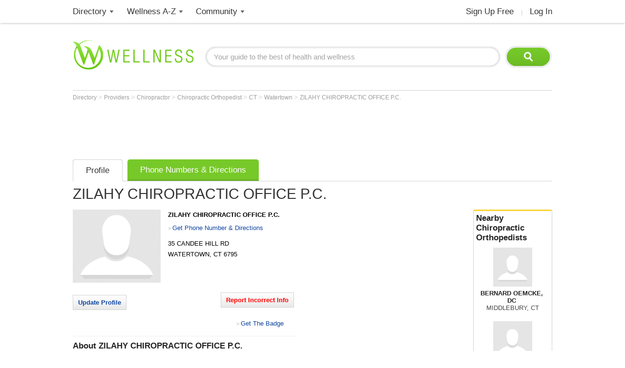

--- FILE ---
content_type: text/html; charset=utf-8
request_url: https://www.google.com/recaptcha/api2/aframe
body_size: 184
content:
<!DOCTYPE HTML><html><head><meta http-equiv="content-type" content="text/html; charset=UTF-8"></head><body><script nonce="98VBcWOkdrSIc82xkVX1UQ">/** Anti-fraud and anti-abuse applications only. See google.com/recaptcha */ try{var clients={'sodar':'https://pagead2.googlesyndication.com/pagead/sodar?'};window.addEventListener("message",function(a){try{if(a.source===window.parent){var b=JSON.parse(a.data);var c=clients[b['id']];if(c){var d=document.createElement('img');d.src=c+b['params']+'&rc='+(localStorage.getItem("rc::a")?sessionStorage.getItem("rc::b"):"");window.document.body.appendChild(d);sessionStorage.setItem("rc::e",parseInt(sessionStorage.getItem("rc::e")||0)+1);localStorage.setItem("rc::h",'1762788779519');}}}catch(b){}});window.parent.postMessage("_grecaptcha_ready", "*");}catch(b){}</script></body></html>